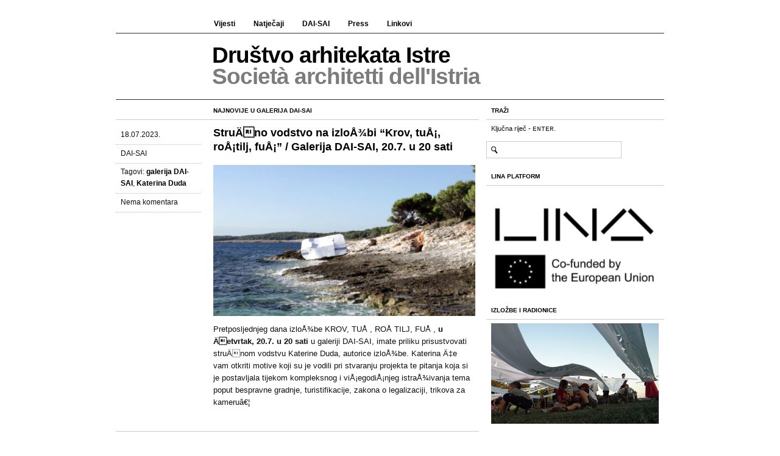

--- FILE ---
content_type: text/html; charset=UTF-8
request_url: https://dai-sai.hr/web/?taxonomy=post_tag&term=galerija-dai-sai
body_size: 17270
content:

<!DOCTYPE html PUBLIC "-//W3C//DTD XHTML 1.0 Strict//EN"
	"http://www.w3.org/TR/xhtml1/DTD/xhtml1-strict.dtd">
	<meta charset="UTF-8">
<html xmlns="http://www.w3.org/1999/xhtml" lang="en-US">

<head profile="http://gmpg.org/xfn/11">
	<title>DruÅ¡tvo arhitekata Istre   &raquo; galerija DAI-SAI</title>
	<meta http-equiv="Content-Type" content="text/html; charset=UTF-8" />
	<link rel="stylesheet" href="https://dai-sai.hr/web/wp-content/themes/modern-clix/modern-clix/style.css" type="text/css" media="screen" />
	<!--[if IE 6]>
		<link rel="stylesheet" href="https://dai-sai.hr/web/wp-content/themes/modern-clix/modern-clix/css/ie6.css" type="text/css" media="screen" />
	<![endif]-->
	<link rel="alternate" type="application/rss+xml" title="DruÅ¡tvo arhitekata Istre RSS Feed" href="https://dai-sai.hr/web/?feed=rss2" />
	<link rel="pingback" href="https://dai-sai.hr/web/xmlrpc.php" />
	<link rel="alternate" type="application/rss+xml" title="DruÅ¡tvo arhitekata Istre &raquo; galerija DAI-SAI Tag Feed" href="https://dai-sai.hr/web/?feed=rss2&#038;tag=galerija-dai-sai" />
<script type='text/javascript' src='https://dai-sai.hr/web/wp-includes/js/jquery/jquery.js?ver=1.10.2'></script>
<script type='text/javascript' src='https://dai-sai.hr/web/wp-includes/js/jquery/jquery-migrate.min.js?ver=1.2.1'></script>
<script type='text/javascript' src='http://dai-sai.hr/web/wp-content/plugins/nextgen-gallery/js/jquery.cycle.all.min.js?ver=2.88'></script>
<script type='text/javascript' src='http://dai-sai.hr/web/wp-content/plugins/nextgen-gallery/js/ngg.slideshow.min.js?ver=1.01'></script>
<link rel="EditURI" type="application/rsd+xml" title="RSD" href="https://dai-sai.hr/web/xmlrpc.php?rsd" />
<link rel="wlwmanifest" type="application/wlwmanifest+xml" href="https://dai-sai.hr/web/wp-includes/wlwmanifest.xml" /> 
<meta name="generator" content="WordPress 3.8.41" />
<meta name="framework" content="Alkivia Framework 0.8" />

<meta name='NextGEN' content='1.6.2' />

	<!-- Generated by Simple Tags 1.8 - http://wordpress.org/extend/plugins/simple-tags -->
	<meta name="keywords" content="galerija DAI-SAI, Izloganje, Katerina Duda, Goran VareÅ¡ko" />
</head>

<body>
	<div id="wrapper">
		<div id="main-nav" class="col span-12">
			<ul>
<div id="maloudesno" style="margin-left:15.3em;">
<li class="page_item page-item-2"><a href="http://dai-sai.hr/web/?cat=9" title="Vijesti">Vijesti</a></li>
<li class="page_item page-item-2"><a href="http://dai-sai.hr/web/?cat=10" title="Natječaji">Natječaji</a></li>
<li class="page_item page-item-2"><a href="http://dai-sai.hr/web/?page_id=10" title="DAI-SAI">DAI-SAI</a></li>
<li class="page_item page-item-2"><a href="http://dai-sai.hr/web/?cat=142" title="Press">Press</a></li>
<li class="page_item page-item-2"><a href="http://dai-sai.hr/web/?page_id=14" title="Linkovi">Linkovi</a></li>
</div>
			</ul>			
		</div>		

		<div id="header" class="col last span-12">
<div id="maloudesno" style="margin-left: 15em; margin-top:-3px; letter-spacing:-1px;">
			<h2 style="color:#000000; margin-top:15px; ">Društvo arhitekata Istre<span class="low"></span> </h2>
			<h2 style="color:#7c7c7c; margin-top:-12px; ">Società architetti dell'Istria<span class="low"></span> </h2>
</div>
		</div>

		<hr />
<div id="content" class="col span-8">
		
	<div class="col last span-6 nudge-2">
				<h4 class="ver small">Najnovije u galerija DAI-SAI</h4>	
	</div>
	
						
		<div class="post">
			<div class="col span-2">
				<ul class="nav">
					<li>18.07.2023.</li>
<!-- @u: -->
<li>DAI-SAI</li>

<!-- Prikaz tagova
@u: -->
    <li>Tagovi: 
<a href="https://dai-sai.hr/web/?taxonomy=post_tag&#038;term=galerija-dai-sai" rel="tag">galerija DAI-SAI</a>, <a href="https://dai-sai.hr/web/?taxonomy=post_tag&#038;term=katerina-duda" rel="tag">Katerina Duda</a>    </li>

					<li>Nema komentara</li>
				</ul>
			</div>
			
			<div class="post-content span-8 nudge-2">
				<h3><a href="https://dai-sai.hr/web/?p=7744" rel="bookmark" title="Permanent Link to StruÄno vodstvo na izloÅ¾bi &#8220;Krov, tuÅ¡, roÅ¡tilj, fuÅ¡&#8221; / Galerija DAI-SAI, 20.7. u 20 sati">StruÄno vodstvo na izloÅ¾bi &#8220;Krov, tuÅ¡, roÅ¡tilj, fuÅ¡&#8221; / Galerija DAI-SAI, 20.7. u 20 sati</a></h3>

<!-- Prikaz manual excerpt ako postoji, a ako ne prikaz sadržaja
@u: -->
<p><img alt="stiropor" src="http://dai-sai.hr/web/wp-content/uploads/2023/06/stiropor.png" width="430" height="248" /></p>
<p><span style="font-size: small;">Pretposljednjeg dana izloÅ¾be KROV, TUÅ , ROÅ TILJ, FUÅ , <strong>u Äetvrtak, 20.7. u 20 sati</strong> u galeriji DAI-SAI, imate priliku prisustvovati struÄnom vodstvu Katerine Duda, autorice izloÅ¾be. Katerina Ä‡e vam otkriti motive koji su je vodili pri stvaranju projekta te pitanja koja si je postavljala tijekom kompleksnog i viÅ¡egodiÅ¡njeg istraÅ¾ivanja tema poput bespravne gradnje, turistifikacije, zakona o legalizaciji, trikova za kameruâ€¦</span></p>
<div align="left" style="float:left; padding-top: 5px; padding-bottom: 0px; padding-left: 8px; padding-right: 5px;"><a name="fb_share" type="button" share_url="https://dai-sai.hr/web/?p=7744"></a></div>
			</div>
		</div>
		
		
						
		<div class="post">
			<div class="col span-2">
				<ul class="nav">
					<li>03.05.2021.</li>
<!-- @u: -->
<li>DAI-SAI</li>

<!-- Prikaz tagova
@u: -->
    <li>Tagovi: 
<a href="https://dai-sai.hr/web/?taxonomy=post_tag&#038;term=galerija-dai-sai" rel="tag">galerija DAI-SAI</a>, <a href="https://dai-sai.hr/web/?taxonomy=post_tag&#038;term=goran-varesko" rel="tag">Goran VareÅ¡ko</a>, <a href="https://dai-sai.hr/web/?taxonomy=post_tag&#038;term=izloganje" rel="tag">Izloganje</a>    </li>

					<li>Nema komentara</li>
				</ul>
			</div>
			
			<div class="post-content span-8 nudge-2">
				<h3><a href="https://dai-sai.hr/web/?p=7157" rel="bookmark" title="Permanent Link to Goran VareÅ¡ko na prvom Izloganju DruÅ¡tva arhitekata Istre, 1.-22.5.2021.">Goran VareÅ¡ko na prvom Izloganju DruÅ¡tva arhitekata Istre, 1.-22.5.2021.</a></h3>

<!-- Prikaz manual excerpt ako postoji, a ako ne prikaz sadržaja
@u: -->
<p><a href="http://dai-sai.hr/web/wp-content/uploads/2021/05/Kastav_Momjan_manja.jpg"><img class="aligncenter size-full wp-image-7158" alt="F:KASTAVPLAKAT_Dai-SaiDWGKastav_JOSEFINA_za DAI-SAI Model (1" src="http://dai-sai.hr/web/wp-content/uploads/2021/05/Kastav_Momjan_manja.jpg" width="430" height="304" /></a></p>
<p>DruÅ¡tvo arhitekata Istre zapoÄelo je s programom <strong>IZLOGANJE</strong> u Smareglinoj 1 u Puli. Prvi izlagaÄ je <strong>Goran VareÅ¡ko</strong> koji seÂ predstavlja s dva plakata na kojima su prezentirane metode pristupa u analizi i interpretaciji graditeljskog nasljeÄ‘a u rasponu od obrade povijesnih gradova (Kastav, u suradnji s kolegicom Marijanom PetreÅ¡eviÄ‡) do pojedinaÄnih arhitektonskih detalja (rekonstrukcija renesansnog portala kaÅ¡tela Rota u Momjanu).</p>
<p>Goran VareÅ¡ko jeÂ zaposlen u Institutu za povijest umjetnosti od 2016. godine na radnom mjestu arhitekta â€“ struÄnog suradnika u znanosti. Radio u viÅ¡e arhitektonskih biroa te u vodeÄ‡im nacionalnim institucijama na zaÅ¡titi i oÄuvanju graditeljske baÅ¡tine (Arhitektonski fakultet â€“ Zavod za graditeljsko nasljeÄ‘e, Hrvatski restauratorski zavod).</p>
<p>Radovi Ä‡e biti izloÅ¾eni do 22. svibnja 2021.</p>
<p>&nbsp;</p>
<div align="left" style="float:left; padding-top: 5px; padding-bottom: 0px; padding-left: 8px; padding-right: 5px;"><a name="fb_share" type="button" share_url="https://dai-sai.hr/web/?p=7157"></a></div>
			</div>
		</div>
		
		
				
		<ul class="navigation">
			<li class="left"></li>
			<li class="right"></li>
		</ul>

		
</div>

<hr />

<div id="sidebar" class="col last span-4">

	<div class="section">
		<h4 class="ver small">Traži</h4>
		<p>Ključna riječ - <kbd>enter</kbd>.</p>
		<form method="get" id="searchform" action="https://dai-sai.hr/web/">
<p class="search-field"><input type="text" value="" name="s" id="s" /></p>
<!-- <input type="submit" id="searchsubmit" value="Search" /> -->
</form>	</div>

	<div class="section">
		<h4 class="ver small">Lina Platform</h4>
<div id="malirazmak"  style="padding-left:8px;">
<a href="http://dai-sai.hr/web/?cat=15"><img src="http://www.dai-sai.hr/web/wp-content/kolumnathumb.jpg" /></a>
</div>
	</div>
        <br>

	<div class="section">
		<h4 class="ver small">Izložbe i radionice</h4>
<div id="malirazmak"  style="padding-left:8px;">
<a href="http://dai-sai.hr/web/?cat=37"><img src="http://www.dai-sai.hr/web/wp-content/izlozbeiradionicethumb.jpg" /></a>
</div>
	</div>
        <br>

	<div class="section">
		<h4 class="ver small">Realizacije</h4>
<div id="malirazmak"  style="padding-left:8px;">
<a href="http://dai-sai.hr/web/?cat=16"><img src="http://www.dai-sai.hr/web/wp-content/projektrealizacijathumb.jpg" /></a>
</div>
	</div>
        <br>

<div class="section"><h4 class="ver small">Sponzori</h4><img class="alignleft size-full wp-image-7715" alt="Sika_WEB" src="http://dai-sai.hr/web/wp-content/uploads/2011/09/Sika_WEB.png" width="275" height="124" /></div><br>

	<div class="section">
		<h4 class="ver small">Oblak</h4>
		<div id="malovise" style="padding-left=5px;"<p><a href='https://dai-sai.hr/web/?taxonomy=post_tag&#038;term=arhitektonsko-urbanisticki-natjecaj' class='tag-link-358' title='10 topics' style='font-size: 10.313043478261pt;'>arhitektonsko-urbanistiÄki natjeÄaj</a>
<a href='https://dai-sai.hr/web/?taxonomy=post_tag&#038;term=arhitektura' class='tag-link-18' title='10 topics' style='font-size: 10.313043478261pt;'>arhitektura</a>
<a href='https://dai-sai.hr/web/?taxonomy=post_tag&#038;term=dai-sai' class='tag-link-19' title='100 topics' style='font-size: 22pt;'>dai-sai</a>
<a href='https://dai-sai.hr/web/?taxonomy=post_tag&#038;term=dani-arhitekture' class='tag-link-151' title='9 topics' style='font-size: 9.8260869565217pt;'>dani arhitekture</a>
<a href='https://dai-sai.hr/web/?taxonomy=post_tag&#038;term=dani-arhitekture-u-istri-2015' class='tag-link-391' title='6 topics' style='font-size: 8pt;'>Dani arhitekture u IStri 2015</a>
<a href='https://dai-sai.hr/web/?taxonomy=post_tag&#038;term=dar' class='tag-link-300' title='7 topics' style='font-size: 8.6086956521739pt;'>DAR</a>
<a href='https://dai-sai.hr/web/?taxonomy=post_tag&#038;term=daz' class='tag-link-68' title='20 topics' style='font-size: 13.721739130435pt;'>DAZ</a>
<a href='https://dai-sai.hr/web/?taxonomy=post_tag&#038;term=dia' class='tag-link-54' title='31 topics' style='font-size: 16.034782608696pt;'>DiA</a>
<a href='https://dai-sai.hr/web/?taxonomy=post_tag&#038;term=djeca' class='tag-link-30' title='11 topics' style='font-size: 10.8pt;'>djeca</a>
<a href='https://dai-sai.hr/web/?taxonomy=post_tag&#038;term=dubrovnik' class='tag-link-81' title='10 topics' style='font-size: 10.313043478261pt;'>Dubrovnik</a>
<a href='https://dai-sai.hr/web/?taxonomy=post_tag&#038;term=film' class='tag-link-32' title='14 topics' style='font-size: 12.017391304348pt;'>film</a>
<a href='https://dai-sai.hr/web/?taxonomy=post_tag&#038;term=godisnja-izlozba' class='tag-link-62' title='14 topics' style='font-size: 12.017391304348pt;'>godiÅ¡nja izloÅ¾ba</a>
<a href='https://dai-sai.hr/web/?taxonomy=post_tag&#038;term=godisnja-izlozba-dai-sai' class='tag-link-497' title='7 topics' style='font-size: 8.6086956521739pt;'>GodiÅ¡nja izloÅ¾ba DAI SAI</a>
<a href='https://dai-sai.hr/web/?taxonomy=post_tag&#038;term=grad-pula' class='tag-link-269' title='7 topics' style='font-size: 8.6086956521739pt;'>Grad Pula</a>
<a href='https://dai-sai.hr/web/?taxonomy=post_tag&#038;term=grad-rovinj' class='tag-link-461' title='8 topics' style='font-size: 9.2173913043478pt;'>Grad Rovinj</a>
<a href='https://dai-sai.hr/web/?taxonomy=post_tag&#038;term=inicijativa-visnjan' class='tag-link-410' title='14 topics' style='font-size: 12.017391304348pt;'>Inicijativa ViÅ¡njan</a>
<a href='https://dai-sai.hr/web/?taxonomy=post_tag&#038;term=izlozba' class='tag-link-21' title='23 topics' style='font-size: 14.452173913043pt;'>izloÅ¾ba</a>
<a href='https://dai-sai.hr/web/?taxonomy=post_tag&#038;term=luka-skansi' class='tag-link-481' title='14 topics' style='font-size: 12.017391304348pt;'>Luka Skansi</a>
<a href='https://dai-sai.hr/web/?taxonomy=post_tag&#038;term=motovun' class='tag-link-124' title='6 topics' style='font-size: 8pt;'>Motovun</a>
<a href='https://dai-sai.hr/web/?taxonomy=post_tag&#038;term=muzil' class='tag-link-7' title='7 topics' style='font-size: 8.6086956521739pt;'>Muzil</a>
<a href='https://dai-sai.hr/web/?taxonomy=post_tag&#038;term=natjecaj' class='tag-link-8' title='54 topics' style='font-size: 18.834782608696pt;'>natjeÄaj</a>
<a href='https://dai-sai.hr/web/?taxonomy=post_tag&#038;term=oris-kuca-arhitekture' class='tag-link-352' title='7 topics' style='font-size: 8.6086956521739pt;'>Oris kuÄ‡a arhitekture</a>
<a href='https://dai-sai.hr/web/?taxonomy=post_tag&#038;term=otvoreni-grad' class='tag-link-426' title='7 topics' style='font-size: 8.6086956521739pt;'>Otvoreni grad</a>
<a href='https://dai-sai.hr/web/?taxonomy=post_tag&#038;term=os-veli-vrh' class='tag-link-55' title='21 topics' style='font-size: 13.965217391304pt;'>OÅ  Veli Vrh</a>
<a href='https://dai-sai.hr/web/?taxonomy=post_tag&#038;term=predavanje' class='tag-link-39' title='18 topics' style='font-size: 13.234782608696pt;'>predavanje</a>
<a href='https://dai-sai.hr/web/?taxonomy=post_tag&#038;term=predsjednistvo' class='tag-link-33' title='26 topics' style='font-size: 15.060869565217pt;'>predsjedniÅ¡tvo</a>
<a href='https://dai-sai.hr/web/?taxonomy=post_tag&#038;term=pula' class='tag-link-42' title='19 topics' style='font-size: 13.478260869565pt;'>pula</a>
<a href='https://dai-sai.hr/web/?taxonomy=post_tag&#038;term=pulska-grupa' class='tag-link-61' title='13 topics' style='font-size: 11.652173913043pt;'>Pulska grupa</a>
<a href='https://dai-sai.hr/web/?taxonomy=post_tag&#038;term=radionica' class='tag-link-31' title='35 topics' style='font-size: 16.64347826087pt;'>radionica</a>
<a href='https://dai-sai.hr/web/?taxonomy=post_tag&#038;term=razgovori-2' class='tag-link-46' title='7 topics' style='font-size: 8.6086956521739pt;'>razgovori</a>
<a href='https://dai-sai.hr/web/?taxonomy=post_tag&#038;term=rezultati' class='tag-link-172' title='9 topics' style='font-size: 9.8260869565217pt;'>rezultati</a>
<a href='https://dai-sai.hr/web/?taxonomy=post_tag&#038;term=rezultati-natjecaja' class='tag-link-64' title='10 topics' style='font-size: 10.313043478261pt;'>rezultati natjeÄaja</a>
<a href='https://dai-sai.hr/web/?taxonomy=post_tag&#038;term=rijeka' class='tag-link-28' title='14 topics' style='font-size: 12.017391304348pt;'>rijeka</a>
<a href='https://dai-sai.hr/web/?taxonomy=post_tag&#038;term=riva' class='tag-link-41' title='7 topics' style='font-size: 8.6086956521739pt;'>riva</a>
<a href='https://dai-sai.hr/web/?taxonomy=post_tag&#038;term=rovinj' class='tag-link-100' title='7 topics' style='font-size: 8.6086956521739pt;'>Rovinj</a>
<a href='https://dai-sai.hr/web/?taxonomy=post_tag&#038;term=simpozij' class='tag-link-29' title='8 topics' style='font-size: 9.2173913043478pt;'>simpozij</a>
<a href='https://dai-sai.hr/web/?taxonomy=post_tag&#038;term=skupstina' class='tag-link-34' title='10 topics' style='font-size: 10.313043478261pt;'>skupÅ¡tina</a>
<a href='https://dai-sai.hr/web/?taxonomy=post_tag&#038;term=split' class='tag-link-77' title='8 topics' style='font-size: 9.2173913043478pt;'>split</a>
<a href='https://dai-sai.hr/web/?taxonomy=post_tag&#038;term=ssu' class='tag-link-192' title='11 topics' style='font-size: 10.8pt;'>SSU</a>
<a href='https://dai-sai.hr/web/?taxonomy=post_tag&#038;term=uha' class='tag-link-59' title='51 topics' style='font-size: 18.591304347826pt;'>UHA</a>
<a href='https://dai-sai.hr/web/?taxonomy=post_tag&#038;term=venecijanski-bienale' class='tag-link-180' title='6 topics' style='font-size: 8pt;'>Venecijanski bienale</a>
<a href='https://dai-sai.hr/web/?taxonomy=post_tag&#038;term=zagreb' class='tag-link-50' title='6 topics' style='font-size: 8pt;'>zagreb</a>
<a href='https://dai-sai.hr/web/?taxonomy=post_tag&#038;term=zapisnik' class='tag-link-75' title='12 topics' style='font-size: 11.165217391304pt;'>zapisnik</a>
<a href='https://dai-sai.hr/web/?taxonomy=post_tag&#038;term=zda' class='tag-link-215' title='6 topics' style='font-size: 8pt;'>ZDA</a>
<a href='https://dai-sai.hr/web/?taxonomy=post_tag&#038;term=sto-arhitektura-radi-kad-ne-gradi' class='tag-link-756' title='10 topics' style='font-size: 10.313043478261pt;'>Å to arhitektura radi kad ne gradi</a> </div></p>
	</div>
        <br>

</div>

<hr />

<div id="footnotes" class="col span-12">

<p><a href="http://dai-sai.hr/web/?page_id=84">Impressum</a></p>
<p>web stranicu pokreće <b>WordPress</b>, copyright <b>DAI-SAI</b> 2010.</p>

</div>
</div>
		<script type='text/javascript' src='http://static.ak.fbcdn.net/connect.php/js/FB.Loader?ver=322597'></script>
<script type='text/javascript' src='http://static.ak.fbcdn.net/connect.php/js/FB.Share?ver=322597'></script>
</body>
</html>

--- FILE ---
content_type: text/css
request_url: https://dai-sai.hr/web/wp-content/themes/modern-clix/modern-clix/css/grid-900.css
body_size: 975
content:
/*
	Description: Grid 900px Master Stylesheet
	Media: Screen
	Version: Sun 4th May 2008
	Author: Rodrigo Galindez
	Author URI: http://www.rodrigogalindez.com
*/

.col {
	margin-right: 1.2em;
	float: left;
}

.last {
	margin-right: 0;
}

.span-1 {
	width: 6.4em;
}

.nudge-1 {
	padding-left: 7.6em;
}

.span-2 {
	width: 14em;
}

/* La ultima columana se tiene que nudgear 1 gutter menos (1.2 em menos) */

.nudge-2 {
	padding-left: 15.2em;
}

.span-3 {
	width: 21.6em;
}

.nudge-3 {
	padding-left: 22.8em;
}

.span-4 {
	width: 29.2em;
}

.nudge-4 {
	padding-left: 30.4em;
}

.span-5 {
	width: 36.8em;
}

.nudge-5 {
	padding-left: 38em;
}

.span-6 {
	width: 44.4em;
}

.nudge-6 {
	padding-left: 45.6em;
}

.span-7 {
	width: 52em;
}

.nudge-7 {
	padding-left: 53.2em;
}

.span-8 {
	width: 59.6em;
}

.nudge-8 {
	padding-left: 60.8em;
}

.span-9 {
	width: 67.2em;
}

.nudge-9 {
	padding-left: 68.4em;
}

.span-10 {
	width: 74.8em;
}

.nudge-10 {
	padding-left: 76em;
}

.span-11 {
	width: 71.4em;
}

.nudge-11 {
	padding-left: 83.6em;
}

.span-12 {
	width: 90em;
}